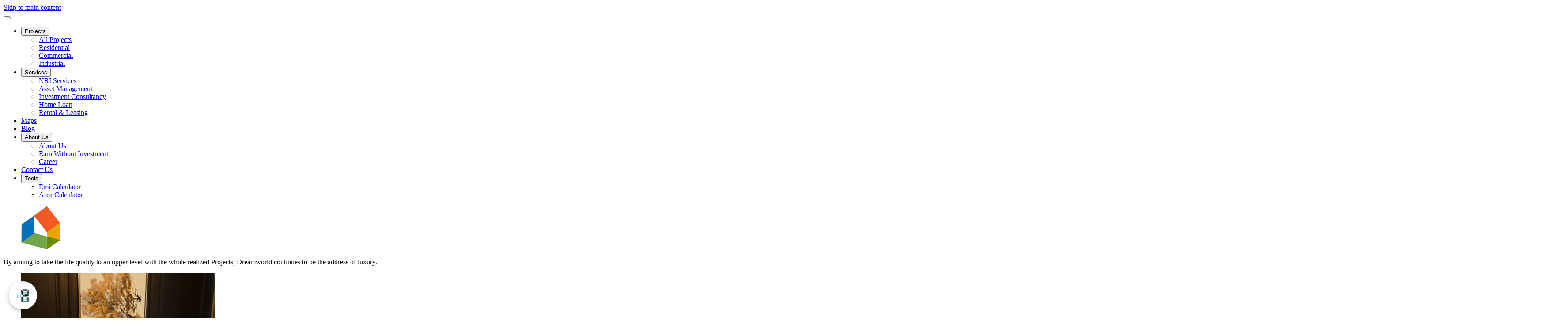

--- FILE ---
content_type: text/html; charset=UTF-8
request_url: https://dreamworldproperties.in/agent/jyotiadmin/js/fcm.js
body_size: 16510
content:
<!doctype html>
<html lang="en">

<head>
    <meta http-equiv="content-type" content="text/html;charset=UTF-8" />

    <!-- Language -->
    <meta http-equiv="content-language" content="en-IN">

    <!-- Mobile App Experience -->
    <meta name="mobile-web-app-capable" content="yes">
    <meta name="apple-mobile-web-app-capable" content="yes">
    <meta name="apple-mobile-web-app-status-bar-style" content="black-translucent">

    <meta charset="utf-8">
    <meta name="viewport" content="width=device-width, initial-scale=1, shrink-to-fit=no">

    <!-- Favicon -->
    <link rel="shortcut icon" href="https://dreamworldproperties.in//ico/favicon.png" type="image/x-icon">

    <!-- Robots -->
    <meta name="format-detection" content="telephone=no">
    <meta name="theme-color" content="#282828" />

    <!-- Enhanced Title & Description -->
    <title>DreamWorld Properties - Trusted Real Estate Investment & Property Management in Gurugram</title>
    <meta name="description" content="Find your dream home with DreamWorld Properties. Expert real estate services in Gurugram, Bhiwadi, Manesar & Sohna. Investment consultancy, NRI services & asset management. Your trusted property partner.">
    <meta name="keywords" content="real estate Gurugram, property investment Gurugram, NRI property management, residential properties Gurugram, commercial properties, DreamWorld Properties, Bhiwadi properties, Manesar real estate">

    <!-- Author & Copyright -->
    <meta name="author" content="DreamWorld Properties">
    <meta name="robots" content="index, follow, max-image-preview:large, max-snippet:-1, max-video-preview:-1">

    <!-- Canonical -->
    <link rel="canonical" href="https://dreamworldproperties.in/" />
    <link rel="alternate" hreflang="en-in" href="https://dreamworldproperties.in/" />

    <!-- OG Tags -->
    <meta property="og:site_name" content="DreamWorld Properties">
    <meta property="og:url" content="https://dreamworldproperties.in/">
    <meta property="og:title" content="DreamWorld Properties - Trusted Real Estate Investment & Property Management in Gurugram">
    <meta property="og:description" content="Find your dream home with DreamWorld Properties. Expert real estate services in Gurugram, Bhiwadi, Manesar & Sohna. Investment consultancy, NRI services & asset management. Your trusted property partner.">

    <meta property="og:image" content="https://dreamworldproperties.in/images/preview.jpg">
    <meta property="og:type" content="website">

    <!-- Twitter -->
    <meta name="twitter:card" content="summary_large_image">
    <meta name="twitter:title" content="DreamWorld Properties - Trusted Real Estate Investment & Property Management in Gurugram">
    <meta name="twitter:description" content="Find your dream home with DreamWorld Properties. Expert real estate services in Gurugram, Bhiwadi, Manesar & Sohna. Investment consultancy, NRI services & asset management. Your trusted property partner.">
    <meta name="twitter:image" content="https://dreamworldproperties.in/images/preview.jpg">

    <!-- CSS FILES -->
    
<!-- ✅ Font & Icons -->
<link rel="preload" href="css/fontawesome.min.css" as="style" onload="this.onload=null;this.rel='stylesheet'">
<noscript><link rel="stylesheet" href="css/fontawesome.min.css"></noscript>

<!-- ✅ Bootstrap Core -->
<link rel="preload" href="css/bootstrap.min.css" as="style" onload="this.onload=null;this.rel='stylesheet'">
<noscript><link rel="stylesheet" href="css/bootstrap.min.css"></noscript>

<!-- <link rel="stylesheet" href="css/style.css?v19"> -->
<link rel="stylesheet" href="css/style.min.css?v34">
<link href="./css/styles1.min.css?fd365619e86ad9138a68" rel="stylesheet">

<link rel="stylesheet" href="https://code.jquery.com/ui/1.10.4/themes/flick/jquery-ui.css">
<link rel="stylesheet" href="https://cdnjs.cloudflare.com/ajax/libs/bootstrap-multiselect/1.1.2/css/bootstrap-multiselect.min.css" />

<!-- Google tag (gtag.js) -->
<script async src="https://www.googletagmanager.com/gtag/js?id=G-ZZLX9LGXZ6"></script>
<script>
  window.dataLayer = window.dataLayer || [];
  function gtag(){dataLayer.push(arguments);}
  gtag('js', new Date());

  gtag('config', 'G-ZZLX9LGXZ6');
</script>
<script type="text/javascript">
    (function(c,l,a,r,i,t,y){
        c[a]=c[a]||function(){(c[a].q=c[a].q||[]).push(arguments)};
        t=l.createElement(r);t.async=1;t.src="https://www.clarity.ms/tag/"+i;
        y=l.getElementsByTagName(r)[0];y.parentNode.insertBefore(t,y);
    })(window, document, "clarity", "script", "uqh79u9dnr");
</script>
<script>
  window.APP_BASE_URL = "https://dreamworldproperties.in/";
</script>

    <!-- Structured Data - Local Business Schema -->
    <script type="application/ld+json">
        {
            "@context": "https://schema.org",
            "@graph": [
            {
                "@type": "Organization",
                "name": "Dreamworld Properties",
                "url": "https://dreamworldproperties.in/",
                "logo": "https://dreamworldproperties.in/images/logo-light.png",
                "contactPoint": [
                {
                    "@type": "ContactPoint",
                    "telephone": "+91 88-60606-77",
                    "contactType": "customer service",
                    "email": "info@dreamworldproperties.in"
                }
                ]
            },
            {
                "@type": "RealEstateAgent",
                "name": "Dreamworld Properties",
                "url": "https://dreamworldproperties.in/",
                "telephone": "+91 88-60606-77",
                "email": "info@dreamworldproperties.in",
                "address": {
                "@type": "PostalAddress",
                "streetAddress": "8, Bodhi Marg, DLF phase 1",
                "addressLocality": "Gurugram",
                "addressRegion": "Haryana",
                "postalCode": "122002",
                "addressCountry": "IN"
                }
            }
            ]
        }
    </script>
</head>

<body id="myPage" data-page="index">

    <!-- Skip to main content for accessibility -->
    <a href="#main-content" class="sr-only sr-only-focusable">Skip to main content</a>
    <!-- Start menu bar-->

     <!-- Navigation -->
    <!-- Loader -->
<div id="loader" class="d-none">
    <div class="loaderMy"></div>
</div>

<div class="side-navigation d-lg-none" role="navigation" aria-label="Mobile navigation">
    <button class="btnClose3 border-0 bg-transparent text-white p-0" type="button" aria-label="Close menu">
        <i class="fa fa-times-circle" aria-hidden="true"></i>
    </button>
    <div class="menu">
        <ul>
            <li>
                <button class="dropdown-toggle" aria-haspopup="true" aria-expanded="false">
                    Projects <span><i class="fa fa-angle-down" aria-hidden="true"></i></span>
                </button>
                <ul>
                    <li><a href="/Projects">All Projects</a></li>
                    <li><a href="/New-Projects.php?type=Residential">Residential</a></li>
                    <li><a href="/New-Projects.php?type=Commercial">Commercial</a></li>
                    <li><a href="/New-Projects.php?type=Industrial">Industrial</a></li>
                </ul>
            </li>
            <!-- <li><a href="/Gurugram-Top-Builders">Builders</a></li> -->
            <li>
                <button class="dropdown-toggle" aria-haspopup="true" aria-expanded="false">
                    Services <span><i class="fa fa-angle-down" aria-hidden="true"></i></span>
                </button>
                <ul>
                    <li><a href="/Nri-Services">NRI Services</a></li>
                    <li><a href="/Asset-Management">Asset Management</a></li>
                    <li><a href="/Investment-Consultancy">Investment Consultancy</a></li>
                    <li><a href="/Home-Loan">Home Loan</a></li>
                    <li><a href="/Rental-and-Leasing">Rental & Leasing</a></li>
                </ul>
            </li>
            <li><a href="/Gurugram-Maps">Maps</a></li>
            <!-- <li><a href="/Gurugram-Circle-Rates">Circle Rate</a></li> -->
            <li><a href="/blog" target="_blank">Blog</a></li>
            <li>
                <button class="dropdown-toggle" aria-haspopup="true" aria-expanded="false">
                    About Us <span><i class="fa fa-angle-down" aria-hidden="true"></i></span>
                </button>
                <ul>
                    <li><a href="/About-Us">About Us</a></li>
                    <!-- <li><a href="/Be-Our-Partner">Be Our Partner</a></li> -->
                    <li><a href="/Earn-Without-Investment">Earn Without Investment</a></li>
                    <li><a href="/Career">Career</a></li>
                </ul>
            </li>
            <li><a href="/Contact-Us">Contact Us</a></li>
            <li>
                <button class="dropdown-toggle" aria-haspopup="true" aria-expanded="false">
                    Tools <span><i class="fa fa-angle-down" aria-hidden="true"></i></span>
                </button>
                <ul>
                    <li><a href="/Emi-Calculator">Emi Calculator</a></li>
                    <li><a href="/Area-Calculator">Area Calculator</a></li>
                </ul>
            </li>
        </ul>
    </div>
    <!-- end menu -->
    <div class="side-content">
        <figure> <img src="https://dreamworldproperties.in//images/logo-light.png" alt="Image"> </figure>
        <p>By aiming to take the life quality to an upper level with the whole realized Projects, Dreamworld
            continues to be the address of luxury.</p>
        <ul class="gallery">
            <li><a href="https://dreamworldproperties.in//images/gallery-thumb01.jpg" data-fancybox><img
                        src="https://dreamworldproperties.in//images/gallery-thumb01.jpg" alt="Image"></a></li>
            <li><a href="https://dreamworldproperties.in//images/gallery-thumb02.jpg" data-fancybox><img
                        src="https://dreamworldproperties.in//images/gallery-thumb02.jpg" alt="Image"></a></li>
            <li><a href="https://dreamworldproperties.in//images/gallery-thumb03.jpg" data-fancybox><img
                        src="https://dreamworldproperties.in//images/gallery-thumb03.jpg" alt="Image"></a></li>
        </ul>
        <div class="media align-items-center mb-4">
            <span class="lbl_icon-wrapper">
                <i class="fa fa-map-marker" aria-hidden="true"></i>
            </span>
            <address class="media-body mb-0">
                8, Bodhi Marg, Near Shopping mall, Sector 26A, DLF phase 1, Gurugram -122002
            </address>
        </div>

        <div class="media align-items-center mb-4">
            <span class="lbl_icon-wrapper">
                <i class="fa fa-phone" aria-hidden="true"></i>
            </span>
            <div class="media-body d-flex flex-wrap">
                <a href="tel:+918860606077" class="mr-2">+91-88-606060-77</a>
            </div>
        </div>

        <div class="media align-items-center mb-4">
            <span class="lbl_icon-wrapper">
                <i class="fa fa-envelope" aria-hidden="true"></i>
            </span>
            <div class="media-body">
                <a href="mailto:info@dreamworldproperties.in">info@dreamworldproperties.in</a>
            </div>
        </div>

        <div class="social-links">
            <a class="social_facebook" target="_blank" href="https://www.facebook.com/DREAMWORLDPROPERTIES.1"  data-toggle="tooltip" data-placement="top" title="Facebook"><i class="fab fa-facebook-f"></i></a>
            <a  class="social_youtube" target="_blank" href="https://www.youtube.com/channel/UC4OYnyhcrCleyZ2dtwvaNFw"  data-toggle="tooltip" data-placement="top" title="Youtube"><i class="fab fa-youtube"></i></a>
            <a class="social_linkedin" target="_blank" href="https://www.linkedin.com/company/dreamworld-properties/"  data-toggle="tooltip" data-placement="top" title="Linkedin"><i class="fab fa-linkedin"></i></a>
            <a class="social_instagram" target="_blank" href="https://www.instagram.com/dreamworld_properties/"  data-toggle="tooltip" data-placement="top" title="Instagram"><i class="fab fa-instagram"></i></a>
        </div>

        <small>©
            2026 Dreamworld Properties
        </small>
    </div>
    <!-- end side-content -->
</div>
<!-- end side-navigation -->

<div class="floating_box">
    <span id="newEnuiryForm" class="pum-trigger btnRequestDetails" data-toggle="modal" data-target="#calltoactionForm" style="cursor: pointer;">
        <span class="mail_icon"> <i class="fas fa-envelope"></i> </span> Enquiry Now
    </span>

    <div class="floating_whatsapp_btn">
      <a target="_blank" href="https://wa.me/+918860606077?text=Hey!%20I'm%20looking%20for%20my%20dream%20property.%20Let's%20chat!" aria-label="Chat with DreamWorld Properties on WhatsApp">
        <div class="contact_icon">
          <i class="fa fa-whatsapp my-float"></i>
        </div>
        <p class="text_icon">Talk to us?</p>
      </a>
    </div>
</div>

<!-- Modal -->
<div class="modal fade" id="calltoactionForm" tabindex="-1" role="dialog" aria-labelledby="calltoactionFormModalLabel" aria-hidden="true"  data-api-base="https://dreamworldproperties.in/">
    <div class="modal-dialog modal-dialog-centered" role="document">
        <div class="modal-content form_modal">
            <div class="modal-body">
                <div class="form_logo_wrapper">
                    <img src="https://dreamworldproperties.in//images/logo-dark.png" alt="Dreamworld Properties Logo">
                </div>
                <!-- <div class="cta-wrapper">
                    <span class="icon"><i class="fa fa-phone fa-lg fa-shake"></i></span>
                    <h5 class=" mb-0" id="property-contact-number">+91-88-606060-77</h5>
                </div> -->
                <h5 class="modal-title" id="calltoactionFormModalLabel">
                    Connect with expert
                </h5>
                <button type="button" class="close" data-dismiss="modal" aria-label="Close">
                    <i class="fa fa-times" aria-hidden="true"></i>
                </button>
                <div class="form-wrapper bg-light">
                    <div class="contact-form">
                        <div class="form-group">
                            <label for="LeadName_rd" class="small text-muted sr-only">Name</label>
                            <div class="position-relative">
                                <input type="text" class="effect-7" name="LeadName_rd" placeholder="Name" id="LeadName_rd" autocomplete="off" maxlength="50" minlength="3">
                                <span class="focus-border"> <i></i> </span>
                            </div>
                            <span id="nameError" class="error">Input length should be between 3 and 50 characters</span>
                        </div>
                        <div class="form-group mt-3">
                            <label for="Leadmobile_rd" class="small text-muted sr-only">Phone Number</label>
                            <div class="position-relative">
                                <input type="text" class="effect-7" name="Leadmobile_rd" id="Leadmobile_rd" placeholder="Phone Number"
                                maxlength="11" autocomplete="off">
                                <span class="focus-border"> <i></i> </span>
                            </div>
                            <span id="phoneError" class="error">Phone number must be exactly 10 digits.</span>
                        </div>
                        <div class="form-group mt-3">
                            <label for="LeadEmail_rd" class="small text-muted sr-only">Email</label>
                            <div class="position-relative">
                                <input type="email" class="effect-7" name="LeadEmail_rd" placeholder="email" class="form-control"
                                id="LeadEmail_rd" autocomplete="off" maxlength="50">
                                <span class="focus-border"> <i></i> </span>
                            </div>
                            <span id="emailError" class="error">Please enter a valid email address.</span>
                        </div>
                        <!-- <div class="form-group form-check-wrapper mb-1">
                            <input type="checkbox" class="form-check-input" id="tcCheck">
                            <label class="form-check-label" for="tcCheck">I agree to share my data with Dreamworld Properties, and allow Dreamworld Properties or its affiliates to collect, control or process my data in order to communicate with me. Click here for <a href="https://dreamworldproperties.in/Term-and-Condition" class="text-primary">Terms & Conditions</a>.</label>
                        </div> -->
                        <div class="form-group">
                            <div id="success_rd" class="alert alert-success wow fadeInUp d-none" role="alert"> Your
                                message was sent successfully! We will be in touch as soon as we can. </div>
                            <div id="error_rd" class="alert alert-danger wow fadeInUp d-none" role="alert"> Something
                                went wrong, try refreshing and submitting the form again. </div>
                        </div>
                        <button id="btn_request_details_submit" type="submit" class="btn common-btn" name="submit">
                            ENQUIRE NOW
                        </button>
                    </div>
                </div>
            </div>
        </div>
    </div>
</div>

<nav class="navbar" id="navbar-top" style="position: absolute;"  role="navigation" aria-label="Main navigation">
    <div class="container">
        <div class="dv_navbarWrapper">
            <div class="upper-side">
                <div class="logo">
                    <a href="/Dreamworld-Properties">
                        <img src="https://dreamworldproperties.in//images/logo-light.png" alt="Dreamworld Properties Logo" data-toggle="tooltip" data-placement="bottom" title="Click to Go Home" width="170" height="48" loading="lazy">
                    </a>
                </div>
                <!-- end logo -->
                <ul class="social_wrapper">
                    <li>
                        <a class="social_facebook" target="_blank" aria-label="Visit DreamWorld Properties on Facebook" data-toggle="tooltip" data-placement="bottom" title="Facebook" href="https://www.facebook.com/DREAMWORLDPROPERTIES.1"><i class="fab fa-facebook-f"></i></a>
                    </li>
                    <li>
                        <a class="social_youtube" target="_blank" aria-label="Visit DreamWorld Properties on Youtube" data-toggle="tooltip" data-placement="bottom" title="Youtube" href="https://www.youtube.com/channel/UC4OYnyhcrCleyZ2dtwvaNFw"> <i class="fab fa-youtube"></i></a>
                    </li>
                    <li>
                        <a class="social_linkedin" target="_blank" aria-label="Visit DreamWorld Properties on Linkedin" data-toggle="tooltip" data-placement="bottom" title="Linkedin" href="https://www.linkedin.com/company/dreamworld-properties/"><i class="fab fa-linkedin-in"></i></a>
                    </li>
                    <li>
                        <a class="social_instagram" target="_blank" aria-label="Visit DreamWorld Properties on Instagram" data-toggle="tooltip" data-placement="bottom" title="Instagram" href="https://www.instagram.com/dreamworld_properties/"><i class="fab fa-instagram"></i></a>
                    </li>
                </ul>
                <div class="d-flex align-items-center">
                    <div class="phone-email">
                        <h4><span class="icon"><i class="fa fa-phone fa-lg fa-shake"></i></span> <a href="tel:918860606077" style="text-decoration: none;">+91-88-606060-77</a></h4>
                        <img src="https://dreamworldproperties.in//images/icon-phone.png" alt="phone Image" width="20" height="34">

                        <!-- <small><a href="mailto:info@dreamworldproperties.in">info@dreamworldproperties.in</a></small> -->
                    </div>
                    <!-- end phone -->
                    <!-- <div class="language" style="position: relative;">
                        <div class="btn-call-to-action" data-toggle="modal" data-target="#calltoactionForm"
                            data-flag="down"> <i class="fa fa-caret-down" aria-hidden="true"></i></div>
                    </div> -->
                    <!-- end language -->
                    <div class="hamburger d-lg-block d-none" id="desktopHamburger" data-toggle="modal" data-target="#calltoactionForm" > <span></span> <span></span> <span></span><span></span> </div>
                    <div class="hamburger d-lg-none d-block" id="mobileHamburger"> <span></span> <span></span> <span></span><span></span> </div>
                    <!-- end hamburger -->
                </div>
            </div>
            <!-- end upper-side -->
            <div class="menu">
                <ul>
                    <li>
                        <a href="/Projects">Projects <span><i class="fa fa-angle-down" aria-hidden="true"></i></span></a>
                        <ul>
                            <li><a href="/New-Projects.php?type=Residential">Residential</a></li>
                            <li><a href="/New-Projects.php?type=Commercial">Commercial</a></li>
                            <li><a href="/New-Projects.php?type=Industrial">Industrial</a></li>
                        </ul>
                    </li>
                    <!-- <li><a href="/Gurugram-Top-Builders">Builders</a></li> -->

                    <li>
                        <button class="dropdown-toggle" aria-haspopup="true" aria-expanded="false">
                            Services <span><i class="fa fa-angle-down" aria-hidden="true"></i></span>
                        </button>
                        <!-- <a href="javascript:void(0)">Services <span><i class="fa fa-angle-down" aria-hidden="true"></i></span></a> -->
                        <ul>
                            <li><a href="/Nri-Services">NRI Services</a></li>
                            <li><a href="/Asset-Management">Asset Management</a></li>
                            <li><a href="/Investment-Consultancy">Investment Consultancy</a></li>
                            <li><a href="/Home-Loan">Home Loan</a></li>
                            <li><a href="/Rental-and-Leasing">Rental & Leasing</a></li>
                        </ul>
                    </li>
                    <li><a href="/Gurugram-Maps">Maps</a></li>
                    <!-- <li><a href="/Gurugram-Circle-Rates">Circle Rate</a></li> -->
                    <li><a href="/blog" target="_blank">Blog</a></li>
                    <li><a href="/About-Us">About Us <span><i class="fa fa-angle-down" aria-hidden="true"></i></span></a>
                        <ul>
                            <!-- <li><a href="/Be-Our-Partner">Be Our Partner</a></li> -->
                            <li><a href="/Earn-Without-Investment">Earn Without Investment</a></li>
                            <li><a href="/Career">Career</a></li>
                        </ul>
                    </li>
                    <li><a href="/Contact-Us">Contact Us</a></li>
                    <li>
                        <button class="dropdown-toggle" aria-haspopup="true" aria-expanded="false">
                            Tools <span><i class="fa fa-angle-down" aria-hidden="true"></i></span>
                        </button>
                        <!-- <a href="javascript:void(0)">Tools <span><i class="fa fa-angle-down" aria-hidden="true"></i></span></a> -->
                        <ul>
                            <li><a href="/Emi-Calculator">Emi Calculator</a></li>
                            <li><a href="/Area-Calculator">Area Calculator</a></li>
                        </ul>
                    </li>
                </ul>
            </div>
            <!-- end menu -->
        </div>

    </div>
    <!-- end container -->
</nav>
    <!-- end menu bar-->
    <header class="jumbotron bg-theme hero-wrapper" style="border-radius: unset;">
        <!-- Video Background with Fallback -->
        <div class="video-background" role="img" aria-label="Property showcase video background">
            <video id="bgVideo" autoplay muted loop playsinline preload="none" poster="assets/prime-walkthrough-img.jpg" aria-hidden="true">
                <source id="changeVideDynamic" src="" type="video/mp4">
            </video>
            <div class="fallback-image" id="fallbackImage" style="background-image: url('assets/prime-walkthrough-img.jpg'); display: none;"></div>
        </div>

        <div class="video-overlay" aria-hidden="true"></div>

        <!-- Main Hero Content -->
        <div class="wrap__intro">
            <div class="container  ">
                <div class="row align-items-center justify-content-start flex-wrap">
                    <div class="col-md-10 mx-auto">
                        <div class="wrap__intro-heading text-center" data-aos="fade-up">
                            <h1>Find Your Dream World </h1>
                            <p>You deserve your best life.
                                <a class="altTags" href="https://www.facebook.com/sharer/sharer.php?u=https://dreamworldproperties.in" rel="noopener noreferrer" target="_blank" aria-label="Share DreamWorld Properties on Facebook">#DreamWorld</a> is here to help you find your new home.
                            </p>
                        </div>
                    </div>
                </div>
            </div>
            <!-- ==============================
     SEARCH MODULE - DEPENDENCIES
     Load this ONCE in your main layout/header
================================= -->


<!-- ==============================
     SEARCH & FILTER UI
================================= -->
<div class="container-fluid" id="dvSerchContainer" data-api-base="https://dreamworldproperties.in/">
  <div class="row">
    <div class="col-xl-5 col-lg-6 col-md-10 mx-auto">
      <div class="wrapper__section">
        <div class="wrapper__section__components">
          <div class="row">
            <div class="col-lg-12">
              <div class="search__container">
                <div class="row input-group no-gutters">
                  <div class="col-md-12">
                    <!-- RADIO BUTTONS -->
                    <div class="radio_container" id="rdAllcategories">
                                            <input type="radio" checked name="radio1" id="all_rd_1" class="AllForMain" value="All">
                      <label for="all_rd_1">All</label>
                      <input type="radio" name="radio1" class="residential_rd" id="residential_rd_1" value="Residential">
                      <label for="residential_rd_1">Residential</label>
                      <input type="radio" name="radio1" class="commercial_rd" id="commercial_rd_1" value="Commercial">
                      <label for="commercial_rd_1">Commercial</label>
                      <input type="radio" name="radio1" class="industrial_rd" id="industrial_rd_1" value="Industrial">
                      <label for="industrial_rd_1">Industrial</label>
                                          </div>
                  </div>
                </div>

                <!-- SEARCH BOX -->
                <div class="row input-group no-gutters border-lt" style="overflow:unset;">
                  <div class="col-sm-8 col-md-8">
                    <div class="search-wrapper">
                      <div class="search-city-box">
                        <label for="cbProjectCity" class="icons mb-0">
                          <i class="fas fa-map-marker-alt" aria-hidden="true"></i>
                          <span class="sr-only">Select your preferred city</span>
                        </label>
                        <select class="wide form-control" id="cbProjectCity"></select>
                      </div>
                      <input type="text" id="txtSeachString" class="form-control" aria-label="Text input" placeholder='Search "Gurugram"' autocomplete="off" aria-autocomplete="list" aria-expanded="false" aria-controls="search-results">
                    </div>
                  </div>
                  <div id="smart-search-results" class="smart-search-dropdown" role="listbox"></div>
                  <div class="col-sm-4 col-md-4 input-group-append">
                    <button class="btn btn-primary btn-block p-0" type="button" id="btnSearch" title="Search">
                      <i class="fa fa-search"></i>
                    </button>
                    <button class="btn btn-primary btn-block-padding px-2" type="button" id="btnfilter" title="Filter">
                      Advanced Filters
                      <i class="fa fa-caret-down"></i>
                    </button>
                  </div>
                </div>
              </div>
            </div>
          </div>

          <div class="row" id="dv_adv_search_container">
            <div class="col-md-12">
              <!-- ADVANCED FILTER -->
              <div class="adv-search box-shadow" id="adv-search" style="display:none;">
                <div class="row input-group no-gutters">
                  <div class="col-md-12">
                    <div class="radio_wrapper">
                      <div class="radio_container" id="rdAllcategories">
                                                <input type="radio" checked name="radio_2" id="all_rd_2" class="AllForMain" value="All">
                        <label for="all_rd_2">All</label>
                        <input type="radio" name="radio_2" class="residential_rd" id="residential_rd_2" value="Residential">
                        <label for="residential_rd_2">Residential</label>
                        <input type="radio" name="radio_2" class="commercial_rd" id="commercial_rd_2" value="Commercial">
                        <label for="commercial_rd_2">Commercial</label>
                        <input type="radio" name="radio_2" class="industrial_rd" id="industrial_rd_2" value="Industrial">
                        <label for="industrial_rd_2">Industrial</label>
                                              </div>
                      <a href="#" id="clearInput" class="clearInput">Clear</a>
                    </div>
                  </div>
                </div>

                <div class="row">
                  <div class="col-xl-4 col-md-6">
                    <div class="form-group">
                      <label for="ddlAllcategories" class="small" style="font-weight:600;">Categories</label>
                      <select id="ddlAllcategories" name="ddlAllcategories" multiple></select>
                    </div>
                  </div>

                  <div class="col-xl-4 col-md-6" id="dvLuxuryProjectCategory" >
                    <div class="form-group">
                      <label for="ddlLuxuryProjectCategory" class="small" style="font-weight:600;">Luxury Categories</label>
                      <select class="wide form-control" id="ddlLuxuryProjectCategory" name="ddlLuxuryProjectCategory"> </select>
                    </div>
                  </div>


                  <div class="col-xl-4 col-md-6">
                    <div class="form-group" id="cbProjectStatus">
                      <label for="ddlProjectStatus" class="small" style="font-weight:600;">Construction Status</label>
                      <select class="wide form-control" id="ddlProjectStatus"></select>
                    </div>
                  </div>

                  <div class="col-xl-4 col-md-6">
                    <div class="form-group" id="cbBedrooms">
                      <label for="ddlBedrooms" class="small" style="font-weight:600;">Bedrooms</label>
                      <select class="wide form-control" name="ddlBedrooms" id="ddlBedrooms" multiple>
                        <option value="'1 BHK'">1 BHK</option>
                        <option value="'2 BHK'">2 BHK</option>
                        <option value="'3 BHK'">3 BHK</option>
                        <option value="'4 BHK'">4 BHK</option>
                        <option value="'5 BHK'">5 BHK</option>
                        <option value="'6 BHK'">6 BHK</option>
                      </select>
                    </div>
                  </div>
                </div>

                <div class="row">
                  <div class="col-lg-6 col-md-6">
                    <div class="form-group filterRange" style="margin: 0px 6.8%;">
                      <h6>Price Range</h6>
                      <div id="filterPrice"></div>
                      <input type="hidden" id="PriceMinValue" value="0" data-steps="0">
                      <input type="hidden" id="PriceMaxValue" value="100" data-steps="100">
                    </div>
                  </div>
                  <div class="col-lg-6 col-md-6">
                    <div class="form-group filterRange" style="margin: 0px 6.8%;">
                      <h6>Area Range</h6>
                      <div id="filterArea"></div>
                      <input type="hidden" id="AreaMinValue" value="0">
                      <input type="hidden" id="AreaMaxValue" value="4000">
                    </div>
                  </div>
                </div>
              </div><!-- /adv-search -->
            </div>
          </div>
        </div>
      </div>
    </div>
  </div>
</div>
        </div>
    </header>

    <!-- Main Content -->
    <main id="main-content">
        <!-- Featured Properties Section -->
        <section id="FeaturedProjects" class="featured__property bg-custom" aria-labelledby="featured-heading">
            <div class="container">
                <header class="row">
                    <div class="col-md-8 col-lg-6 mx-auto">
                        <div class="title__head mb-0">
                            <h2 id="featured-heading" class="text-center text-capitalize">
                                Top Properties
                            </h2>
                        </div>
                    </div>
                </header>
            </div>
            <div class="container-fluid">
                <header class="row">
                    <div class="col-md-8 col-lg-6 mx-auto">
                        <nav class="mt-4" aria-label="Property type filter">
                            <div class="nav nav-tabs" id="nav-tab" role="tablist">
                                <button class="nav-link active" id="nav-residential-tab" data-toggle="tab" data-target="#nav-residential" type="button" role="tab" aria-controls="nav-residential" aria-selected="true">Residential</button>
                                <button class="nav-link" id="nav-commercial-tab" data-toggle="tab" data-target="#nav-commercial" type="button" role="tab"  aria-controls="nav-commercial" aria-selected="false">Commercial</button>
                                <button class="nav-link" id="nav-industrial-tab" data-toggle="tab" data-target="#nav-industrial" type="button" role="tab"  aria-controls="nav-industrial" aria-selected="false">Industrial</button>
                            </div>
                        </nav>
                    </div>
                </header>

                <div class="tab-content" id="nav-tabContent">
                    <!-- Residential Properties -->
                    <div class="tab-pane fade show active" id="nav-residential" role="tabpanel" aria-labelledby="nav-residential-tab">
                        <div class=" properties-listing-wrapper " id="showResidentialProjects">
                                                        <article class="property-item placeholder-glow">
                                <div class="property-top placeholder">
                                    <div class="property-thumb placeholder"> </div>
                                </div>
                                <div class="property-content">
                                    <h3 class="property-title placeholder"> </h3>
                                    <p class="property-location mb-0 placeholder"><span class="fas fa-map-marker-alt mr-1"></span>Sector 65 </p>
                                    <div class="property-cta-section">
                                        <p class="property-price placeholder">00000</p>
                                        <p class=" placeholder">00000</p>
                                    </div>
                                </div>
                            </article>
                                                        <article class="property-item placeholder-glow">
                                <div class="property-top placeholder">
                                    <div class="property-thumb placeholder"> </div>
                                </div>
                                <div class="property-content">
                                    <h3 class="property-title placeholder"> </h3>
                                    <p class="property-location mb-0 placeholder"><span class="fas fa-map-marker-alt mr-1"></span>Sector 65 </p>
                                    <div class="property-cta-section">
                                        <p class="property-price placeholder">00000</p>
                                        <p class=" placeholder">00000</p>
                                    </div>
                                </div>
                            </article>
                                                        <article class="property-item placeholder-glow">
                                <div class="property-top placeholder">
                                    <div class="property-thumb placeholder"> </div>
                                </div>
                                <div class="property-content">
                                    <h3 class="property-title placeholder"> </h3>
                                    <p class="property-location mb-0 placeholder"><span class="fas fa-map-marker-alt mr-1"></span>Sector 65 </p>
                                    <div class="property-cta-section">
                                        <p class="property-price placeholder">00000</p>
                                        <p class=" placeholder">00000</p>
                                    </div>
                                </div>
                            </article>
                                                        <article class="property-item placeholder-glow">
                                <div class="property-top placeholder">
                                    <div class="property-thumb placeholder"> </div>
                                </div>
                                <div class="property-content">
                                    <h3 class="property-title placeholder"> </h3>
                                    <p class="property-location mb-0 placeholder"><span class="fas fa-map-marker-alt mr-1"></span>Sector 65 </p>
                                    <div class="property-cta-section">
                                        <p class="property-price placeholder">00000</p>
                                        <p class=" placeholder">00000</p>
                                    </div>
                                </div>
                            </article>
                                                        <!-- here show Our Choice Property -->
                        </div>
                    </div>

                    <!-- Commercial Properties -->
                    <div class="tab-pane fade" id="nav-commercial" role="tabpanel" aria-labelledby="nav-commercial-tab">
                        <div class=" properties-listing-wrapper " id="showCommercialProjects">
                                                        <article class="property-item placeholder-glow">
                                <div class="property-top placeholder">
                                    <div class="property-thumb placeholder"> </div>
                                </div>
                                <div class="property-content">
                                    <h3 class="property-title placeholder"> </h3>
                                    <p class="property-location mb-0 placeholder"><span class="fas fa-map-marker-alt mr-1"></span>Sector 65 </p>
                                    <div class="property-cta-section">
                                        <p class="property-price placeholder">00000</p>
                                        <p class=" placeholder">00000</p>
                                    </div>
                                </div>
                            </article>
                                                        <article class="property-item placeholder-glow">
                                <div class="property-top placeholder">
                                    <div class="property-thumb placeholder"> </div>
                                </div>
                                <div class="property-content">
                                    <h3 class="property-title placeholder"> </h3>
                                    <p class="property-location mb-0 placeholder"><span class="fas fa-map-marker-alt mr-1"></span>Sector 65 </p>
                                    <div class="property-cta-section">
                                        <p class="property-price placeholder">00000</p>
                                        <p class=" placeholder">00000</p>
                                    </div>
                                </div>
                            </article>
                                                        <article class="property-item placeholder-glow">
                                <div class="property-top placeholder">
                                    <div class="property-thumb placeholder"> </div>
                                </div>
                                <div class="property-content">
                                    <h3 class="property-title placeholder"> </h3>
                                    <p class="property-location mb-0 placeholder"><span class="fas fa-map-marker-alt mr-1"></span>Sector 65 </p>
                                    <div class="property-cta-section">
                                        <p class="property-price placeholder">00000</p>
                                        <p class=" placeholder">00000</p>
                                    </div>
                                </div>
                            </article>
                                                        <article class="property-item placeholder-glow">
                                <div class="property-top placeholder">
                                    <div class="property-thumb placeholder"> </div>
                                </div>
                                <div class="property-content">
                                    <h3 class="property-title placeholder"> </h3>
                                    <p class="property-location mb-0 placeholder"><span class="fas fa-map-marker-alt mr-1"></span>Sector 65 </p>
                                    <div class="property-cta-section">
                                        <p class="property-price placeholder">00000</p>
                                        <p class=" placeholder">00000</p>
                                    </div>
                                </div>
                            </article>
                                                        <!-- here show Our Choice Property -->
                        </div>
                    </div>

                    <!-- Industrial Properties -->
                    <div class="tab-pane fade" id="nav-industrial" role="tabpanel"  aria-labelledby="nav-industrial-tab">
                        <div class=" properties-listing-wrapper " id="showTrandingProperties">
                                                        <article class="property-item placeholder-glow">
                                <div class="property-top placeholder">
                                    <div class="property-thumb placeholder"> </div>
                                </div>
                                <div class="property-content">
                                    <h3 class="property-title placeholder"> </h3>
                                    <p class="property-location mb-0 placeholder"><span class="fas fa-map-marker-alt mr-1"></span>Sector 65 </p>
                                    <div class="property-cta-section">
                                        <p class="property-price placeholder">00000</p>
                                        <p class=" placeholder">00000</p>
                                    </div>
                                </div>
                            </article>
                                                        <article class="property-item placeholder-glow">
                                <div class="property-top placeholder">
                                    <div class="property-thumb placeholder"> </div>
                                </div>
                                <div class="property-content">
                                    <h3 class="property-title placeholder"> </h3>
                                    <p class="property-location mb-0 placeholder"><span class="fas fa-map-marker-alt mr-1"></span>Sector 65 </p>
                                    <div class="property-cta-section">
                                        <p class="property-price placeholder">00000</p>
                                        <p class=" placeholder">00000</p>
                                    </div>
                                </div>
                            </article>
                                                        <article class="property-item placeholder-glow">
                                <div class="property-top placeholder">
                                    <div class="property-thumb placeholder"> </div>
                                </div>
                                <div class="property-content">
                                    <h3 class="property-title placeholder"> </h3>
                                    <p class="property-location mb-0 placeholder"><span class="fas fa-map-marker-alt mr-1"></span>Sector 65 </p>
                                    <div class="property-cta-section">
                                        <p class="property-price placeholder">00000</p>
                                        <p class=" placeholder">00000</p>
                                    </div>
                                </div>
                            </article>
                                                        <article class="property-item placeholder-glow">
                                <div class="property-top placeholder">
                                    <div class="property-thumb placeholder"> </div>
                                </div>
                                <div class="property-content">
                                    <h3 class="property-title placeholder"> </h3>
                                    <p class="property-location mb-0 placeholder"><span class="fas fa-map-marker-alt mr-1"></span>Sector 65 </p>
                                    <div class="property-cta-section">
                                        <p class="property-price placeholder">00000</p>
                                        <p class=" placeholder">00000</p>
                                    </div>
                                </div>
                            </article>
                                                        <!-- here show Our Choice Property -->
                        </div>
                    </div>
                </div>
            </div>
        </section>

        <!-- Services Section -->
        <section class="wrap__heading whatWeDoSection"  aria-labelledby="services-heading">
            <div class="container">
                <header class="row">
                    <div class="col-md-8 col-lg-6 mx-auto">
                        <div class="title__head">
                            <h2 id="services-heading" class="text-center text-capitalize" style="margin-top:50px;">
                            What We Are Doing
                            </h2>
                        </div>
                    </div>
                </header>
                <div class="row">
                    <!-- Investment Consultancy -->
                    <article class="col-md-4"  itemscope itemtype="https://schema.org/Service">
                        <div class="card">
                            <header class="card-header">
                                <div class="card-thumb">
                                    <img src="assets/images/real-estate-consulting.jpg" class="img-fluid" alt="Investment consultancy services for real estate">
                                </div>
                            </header>
                            <div class="card-content">
                                <h3 class="h5" itemprop="name">Investment Consultancy</h3>
                                <p itemprop="description">
                                    We provide investment counselling services that may help you meet your financial goals. Our organization's staff of educated advisors can create the perfect plan for you because they have the necessary experience.
                                </p>
                                <a href="/Investment-Consultancy" class="btn btn-outline-primary rounded mt-2 stretched-link" aria-label="Learn more about Investment Consultancy services" >
                                    READ MORE
                                    <span class="sr-only">Learn more about Investment Consultancy services</span>
                                </a>
                            </div>
                        </div>
                    </article>

                    <!-- NRI Services -->
                    <article class="col-md-4" itemscope itemtype="https://schema.org/Service">
                        <div class="card">
                            <header class="card-header">
                                <div class="card-thumb">
                                    <img src="assets/images/NRI.jpg" class="img-fluid" alt="NRI property management services">
                                </div>
                            </header>
                            <div class="card-content">
                                <h3 class="h5" itemprop="name">NRI</h3>
                                <p itemprop="description">For NRIs, managing a property from afar is a challenge. Dreamworld Properties offers seamless property management tailored to your needs. We work closely with you to handle every detail—from tenants and maintenance to finances—ensuring your investment is not just managed, but cherished and grown.</p>
                                <a href="/Nri-Services" class="btn btn-outline-primary rounded mt-2 stretched-link" aria-label="Learn more about NRI property management services">
                                    READ MORE
                                    <span class="sr-only">Learn more about NRI property management services</span>
                                </a>
                            </div>
                        </div>
                    </article>

                    <!-- Asset Management -->
                    <article class="col-md-4" itemscope itemtype="https://schema.org/Service">
                        <div class="card">
                            <header class="card-header">
                                <div class="card-thumb">
                                    <img src="assets/images/asset-management.jpg" class="img-fluid" alt="Real estate asset management services">
                                </div>
                            </header>
                            <div class="card-content">
                                <h3 class="h5" itemprop="name">Asset Management</h3>
                                <p itemprop="description">
                                    The broad term "real estate asset management" refers to the profession of giving investors looking to add commercial real estate to their portfolios useful information regarding 1) potential investment opportunities, and 2) maximising value of current holdings. This includes putting up techniques to maximise the value of the investor's existing assets as well as receiving professional advice on investments like buying existing properties as opposed to building new ones, selecting an asset type (such as retail, office, or multi-family), and so on.
                                </p>
                                <a href="/Asset-Management" class="btn btn-outline-primary rounded mt-2 stretched-link" aria-label="Learn more about Asset Management services">
                                    READ MORE
                                    <span class="sr-only">Learn more about Asset Management services</span>
                                </a>
                            </div>
                        </div>
                    </article>
                </div>
            </div>
        </section>

        <!-- Popular Places Section -->
        <section class="wrap__heading bg-custom" aria-labelledby="popular-places-heading">
            <div class="container">
                <header class="row">
                    <div class="col-md-8 col-lg-6 mx-auto">
                        <div class="title__head">
                            <h2 class="text-center text-capitalize" style="margin-top:50px;">
                                most popular places
                            </h2>
                            <p class="text-center text-capitalize">find properties in these areas.</p>
                        </div>
                    </div>
                </header>
                <div class="row">
                    <div class="col-md-12">
                        <div class="popular-places-wrapper" aria-label="Popular property locations">

                        </div>
                    </div>
                </div>
            </div>
        </section>

        <!-- Why Choose Us Section -->
        <section class="why-choose-us" aria-labelledby="why-choose-heading">
            <div class="container-fluid">
                <div class="col-md-12">
                    <article class="why-choose-us-wrapper">
                        <div class="why-choose-us-content">
                            <h2 id="why-choose-heading">Why Choose Us?</h2>
                        <p> At <b>Dreamworld Properties</b> , we don’t just help you buy, sell, or invest — <i>we help you find your place in the world.</i> Our strength lies in understanding people, not just properties. With a perfect blend of market expertise, trust, and personalized service, we ensure that every client experiences a smooth and rewarding real estate journey. </p>
                        </div>
                    </article>
                </div>
            </div>
        </section>

        <!-- OUR PARTNERS -->
        <section class="our__partner py-5" itemscope itemtype="https://schema.org/Organization">
    <div class="container">
        <header class="row justify-content-center">
            <div class="col-md-8 col-lg-6">
                <div class="">
                    <h2 class="text-center text-capitalize h4" style="font-weight:600 !important; " itemprop="name">
                        We are proud channel partner with most of The Reputed Developers</h2>
                    <meta itemprop="description"
                        content="DreamWorld Properties partners with top real estate developers such as DLF, EMAAR, Godrej, and others to bring you premium projects in Gurugram.">
                </div>
            </div>
        </header>
        <div class="row">
            <div class="col-lg-12">
                <div class="owl-carousel owl-theme dv_our__partner_carousel" id="dv_our__partner_carousel" itemprop="department" itemscope itemtype="https://schema.org/Service"   data-api-base="https://dreamworldproperties.in/">
                    <!-- <div class="item">
                        <div class="dv_logoWrapper">
                            <a href="../Builder/MaxEstates">
                                <figure>
                                    <img src="https://dreamworldproperties.in//images/max-estates.png"
                                        alt="max estates" title="max estates" class="img-fluid">
                                    <h6>Max Estates</h6>
                                </figure>
                            </a>
                        </div>
                    </div>
                    <div class="item">
                        <div class="dv_logoWrapper">
                            <a href="../Builder/DLF">
                                <figure>
                                    <img src="https://dreamworldproperties.in//images/logo01.jpg" alt=""
                                        class="img-fluid">
                                    <h6>DLF</h6>
                                </figure>
                            </a>
                        </div>
                    </div>
                    <div class="item">
                        <div class="dv_logoWrapper">
                            <a href="../Builder/EMAAR">
                                <figure>
                                    <img src="https://dreamworldproperties.in//images/logo02.jpg" alt=""
                                        class="img-fluid">
                                    <h6>EMAAR</h6>
                                </figure>
                            </a>
                        </div>
                    </div>
                    <div class="item">
                        <div class="dv_logoWrapper">
                            <a href="../Builder/TataHousing">
                                <figure>
                                    <img src="https://dreamworldproperties.in//images/logo03.jpg" alt=""
                                        class="img-fluid">
                                    <h6>TataHousing</h6>
                                </figure>
                            </a>
                        </div>
                    </div>
                    <div class="item">
                        <div class="dv_logoWrapper">
                            <a href="../Builder/Vatika">
                                <figure>
                                    <img src="https://dreamworldproperties.in//images/logo04.jpg" alt=""
                                        class="img-fluid">
                                    <h6>Vatika</h6>
                                </figure>
                            </a>
                        </div>
                    </div>
                    <div class="item">
                        <div class="dv_logoWrapper">
                            <a href="../Builder/CentralPark">
                                <figure>
                                    <img src="https://dreamworldproperties.in//images/logo05.jpg" alt=""
                                        class="img-fluid">
                                    <h6>CentralPark</h6>
                                </figure>
                            </a>
                        </div>
                    </div>
                    <div class="item">
                        <div class="dv_logoWrapper">
                            <a href="../Builder/Silverglades">
                                <figure>
                                    <img src="https://dreamworldproperties.in//images/foot-logo.png" alt=""
                                        class="img-fluid">
                                    <h6>Silverglades</h6>
                                </figure>
                            </a>
                        </div>
                    </div>
                    <div class="item">
                        <div class="dv_logoWrapper">
                            <a href="../Builder/Conscient">
                                <figure>
                                    <img src="https://dreamworldproperties.in//images/elevate.png" alt=""
                                        class="img-fluid">
                                    <h6>Conscient</h6>
                                </figure>
                            </a>
                        </div>
                    </div>
                    <div class="item">
                        <div class="dv_logoWrapper">
                            <a href="../Builder/SmartWorld">
                                <figure>
                                    <img src="https://dreamworldproperties.in//images/Smart-World.png" alt=""
                                        class="img-fluid">
                                    <h6>SmartWorld</h6>
                                </figure>
                            </a>
                        </div>
                    </div>
                    <div class="item">
                        <div class="dv_logoWrapper">
                            <a href="../Builder/KrrishGroup">
                                <figure>
                                    <img src="https://dreamworldproperties.in//images/KrishGroup.png" alt=""
                                        class="img-fluid">
                                    <h6>KrrishGroup</h6>
                                </figure>
                            </a>
                        </div>
                    </div>
                    <div class="item">
                        <div class="dv_logoWrapper">
                            <a href="../Builder/GodrejProperties">
                                <figure>
                                    <img src="https://dreamworldproperties.in//images/logo_godrej_properties.png"
                                        alt="" class="img-fluid">
                                    <h6>GodrejProperties</h6>
                                </figure>
                            </a>
                        </div>
                    </div> -->

                </div>
            </div>
        </div>
    </div>
</section>        <!-- END OUR PARTNERS -->

        <!-- Testimonials Section -->
        <section class="testimonial-section" aria-labelledby="testimonials-heading">
            <div class="container">
                <header class="row">
                    <div class="col-md-8 col-lg-6 mx-auto">
                        <div class="title__head">
                            <h2 id="testimonials-heading" class="text-center text-capitalize"> what people says </h2>
                            <p class="text-center text-capitalize">People Says About DreamWorld Properties.</p>
                        </div>
                    </div>
                </header>
                <div class="testimonial owl-carousel owl-theme" id="CustomerReviewsList" role="region" aria-label="Customer testimonials">
                    <!-- Testimonials will be loaded here -->
                </div>
            </div>
        </section>

        <!-- NEWS -->
        
<section class="blog__home" itemscope itemtype="https://schema.org/Blog">
    <div class="container">
        <header class="row">
            <div class="col-md-8 col-lg-6 mx-auto">
                <div class="title__head">
                    <h2 class="text-center text-capitalize" itemprop="name">Latest Blog</h2>
                    <p class="text-center text-capitalize" itemprop="description">
                        Find the most popular real estate blogs around Gurugram.
                    </p>
                </div>
            </div>
        </header>

        <div class="row" itemprop="blogPost" itemscope itemtype="https://schema.org/BlogPosting">
                                        <article class="col-md-4 mb-4" itemscope itemtype="https://schema.org/BlogPosting">
                                <div class="card__image">
                                    <div class="card__image-header h-250 position-relative">
                                        <img src="https://dreamworldproperties.in/blog/wp-content/uploads/2026/01/photo-1715870251827-370ee823cab1-2.jpg" class="img-fluid w100 img-transition" alt="a group of tall buildings in a city" title="photo-1715870251827-370ee823cab1-2" itemprop="image" style="width: 100%; object-fit: cover; border-radius: 10px;" />
                                        <div class="info">Real Estate</div>
                                    </div>
                                    <div class="card__image-body position-relative">
                                        <h3 class="text-capitalize mt-2 h6" style="display: -webkit-box; display: box; -webkit-line-clamp: 2; line-clamp: 2; -webkit-box-orient: vertical; box-orient: vertical; overflow: hidden; text-overflow: ellipsis; min-height: 3em;"  itemprop="headline">
                                            <a href="blog/investment-property-for-rental-income-gurgaon" class="text-underline stretched-link" style="color: inherit; text-decoration: none;"  itemprop="url">
                                                Investment Property for Rental Income Gurgaon                                            </a>
                                        </h3>
                                    </div>
                                    <div class="card__image-footer d-flex justify-content-between align-items-center">
                                        <small itemprop="author" itemscope itemtype="https://schema.org/Person">
                                        <span itemprop="name">Punit</span>
                                        </small>
                                        <small>
                                            <time datetime="17 Jan, 2026" itemprop="datePublished">17 Jan, 2026</time>
                                        </small>
                                    </div>
                                </div>
                            </article>
                                                        <article class="col-md-4 mb-4" itemscope itemtype="https://schema.org/BlogPosting">
                                <div class="card__image">
                                    <div class="card__image-header h-250 position-relative">
                                        <img src="https://dreamworldproperties.in/blog/wp-content/uploads/2026/01/photo-1701002356071-937457f356cf-2.jpg" class="img-fluid w100 img-transition" alt="a couple of tall buildings sitting next to each other" title="photo-1701002356071-937457f356cf-2" itemprop="image" style="width: 100%; object-fit: cover; border-radius: 10px;" />
                                        <div class="info">Real Estate</div>
                                    </div>
                                    <div class="card__image-body position-relative">
                                        <h3 class="text-capitalize mt-2 h6" style="display: -webkit-box; display: box; -webkit-line-clamp: 2; line-clamp: 2; -webkit-box-orient: vertical; box-orient: vertical; overflow: hidden; text-overflow: ellipsis; min-height: 3em;"  itemprop="headline">
                                            <a href="blog/property-management-services-gurgaon-professional-care" class="text-underline stretched-link" style="color: inherit; text-decoration: none;"  itemprop="url">
                                                Property Management Services Gurgaon: Professional Care                                            </a>
                                        </h3>
                                    </div>
                                    <div class="card__image-footer d-flex justify-content-between align-items-center">
                                        <small itemprop="author" itemscope itemtype="https://schema.org/Person">
                                        <span itemprop="name">Punit</span>
                                        </small>
                                        <small>
                                            <time datetime="16 Jan, 2026" itemprop="datePublished">16 Jan, 2026</time>
                                        </small>
                                    </div>
                                </div>
                            </article>
                                                        <article class="col-md-4 mb-4" itemscope itemtype="https://schema.org/BlogPosting">
                                <div class="card__image">
                                    <div class="card__image-header h-250 position-relative">
                                        <img src="https://dreamworldproperties.in/blog/wp-content/uploads/2026/01/photo-1715870251827-370ee823cab1-1.jpg" class="img-fluid w100 img-transition" alt="a group of tall buildings in a city" title="photo-1715870251827-370ee823cab1-1" itemprop="image" style="width: 100%; object-fit: cover; border-radius: 10px;" />
                                        <div class="info">Real Estate</div>
                                    </div>
                                    <div class="card__image-body position-relative">
                                        <h3 class="text-capitalize mt-2 h6" style="display: -webkit-box; display: box; -webkit-line-clamp: 2; line-clamp: 2; -webkit-box-orient: vertical; box-orient: vertical; overflow: hidden; text-overflow: ellipsis; min-height: 3em;"  itemprop="headline">
                                            <a href="blog/ready-to-move-apartments-in-gurgaon-instant-possession" class="text-underline stretched-link" style="color: inherit; text-decoration: none;"  itemprop="url">
                                                Ready to Move Apartments in Gurgaon: Instant Possession                                            </a>
                                        </h3>
                                    </div>
                                    <div class="card__image-footer d-flex justify-content-between align-items-center">
                                        <small itemprop="author" itemscope itemtype="https://schema.org/Person">
                                        <span itemprop="name">Punit</span>
                                        </small>
                                        <small>
                                            <time datetime="07 Jan, 2026" itemprop="datePublished">07 Jan, 2026</time>
                                        </small>
                                    </div>
                                </div>
                            </article>
                                    </div>

        <div class="row">
            <div class="col-md-12 text-center">
                <a href="https://dreamworldproperties.in/blog/" target="_blank" class="btn btn-primary mt-3 text-capitalize">
                     View All
                </a>
            </div>
        </div>
    </div>
</section>
     </main>

    <!-- Start footer  -->
    <footer class="footer-container">
    <div class="container">
        <div class="footer-content row">
            <div class="footer-section col-md-4 contact-info"
                style="opacity: 1; transform: translateY(0px); transition: opacity 0.5s, transform 0.5s;">
                <h3>Contact Info</h3>
                <p><i class="fa fa-phone "></i> +91 88-606060-77</p>
                <p><i class="fas fa-map-marker-alt"></i> Plot No. 1220, Ground Floor, DLF Phase-4, Gurugram, Haryana – 122002</p>
                <p> <i class="fas fa-envelope"></i> info@dreamworldproperties.in</p>
                <hr class="bg-secondary">
                <p>Agent HRERA - 2683/COLLECTOR/G/PD/2016</p>


            </div>

            <div class="footer-section col-md"
                style="opacity: 1; transform: translateY(0px); transition: opacity 0.5s, transform 0.5s;">
                <h3>Quick Links</h3>
                <ul class="links-list">
                    <li><a href="https://dreamworldproperties.in/Customer-Centric"><i class="fas fa-chevron-right"></i> Customer Centric</a></li>
                    <li><a href="https://dreamworldproperties.in/Privacy-Integrity"><i class="fas fa-chevron-right"></i> Privacy & Integrity</a></li>
                    <!-- <li><a href="https://dreamworldproperties.in/Market-Research"><i class="fas fa-chevron-right"></i> Market Research</a></li> -->
                    <li><a href="https://dreamworldproperties.in/Faq"><i class="fas fa-chevron-right"></i> FAQs</a></li>
                    <li><a href="https://dreamworldproperties.in/blog" target="_blank"><i class="fas fa-chevron-right"></i> Blog</a></li>
                </ul>
            </div>

            <div class="footer-section col-md"
                style="opacity: 1; transform: translateY(0px); transition: opacity 0.5s, transform 0.5s;">
                <h3>Company</h3>
                <ul class="links-list">
                    <li><a href="https://dreamworldproperties.in/Contact-Us"><i class="fas fa-chevron-right"></i> Contact Us</a></li>
                    <li><a href="https://dreamworldproperties.in/About-Us"><i class="fas fa-chevron-right"></i> About Us</a></li>
                    <li><a href="https://dreamworldproperties.in/Nri-Services"><i class="fas fa-chevron-right"></i> NRI Services</a></li>
                </ul>
            </div>

            <div class="footer-section col-md-3"
                style="opacity: 1; transform: translateY(0px); transition: opacity 0.5s, transform 0.5s;">

                <h3>Follow Us</h3>
                <div style="margin-top: 1rem;">
                    <div class="social-links">
                        <a class="social_facebook" target="_blank" href="https://www.facebook.com/DREAMWORLDPROPERTIES.1"  data-toggle="tooltip" data-placement="top" title="Facebook" aria-label="Visit DreamWorld Properties on Facebook"><i class="fab fa-facebook-f"></i></a>
                        <a  class="social_youtube" target="_blank" href="https://www.youtube.com/channel/UC4OYnyhcrCleyZ2dtwvaNFw"  data-toggle="tooltip" data-placement="top" title="Youtube" aria-label="Visit DreamWorld Properties on Youtube"><i class="fab fa-youtube"></i></a>
                        <a class="social_linkedin" target="_blank" href="https://www.linkedin.com/company/dreamworld-properties/"  data-toggle="tooltip" data-placement="top" title="Linkedin" aria-label="Visit DreamWorld Properties on Linkedin"><i class="fab fa-linkedin"></i></a>
                        <a class="social_instagram" target="_blank" href="https://www.instagram.com/dreamworld_properties/"  data-toggle="tooltip" data-placement="top" title="Instagram" aria-label="Visit DreamWorld Properties on Instagram"><i class="fab fa-instagram"></i></a>
                    </div>
                </div>
            </div>
        </div>
    </div>

    <div class="footer-bottom">
        <div class="container-fluid">
            <div class="d-flex justify-content-md-between justify-content-center align-items-center flex-wrap gap-2">
                <p><span class="copyright">© 2026 DreamWorld Properties</span></p>
                <div class="legal-links">
                    <a href="https://dreamworldproperties.in/Term-and-Condition" class="text-nowrap ">Terms &amp; Conditions</a>
                    <span class="vertical-divider"></span>
                    <a href="https://dreamworldproperties.in/Privacy-and-Policy" class="text-nowrap ">Privacy Policy</a>
                    <span class="vertical-divider"></span>
                    <a href="https://dreamworldproperties.in/sitemap.xml" class="text-nowrap ">Sitemap</a>
                </div>
                <p>Powered by <span class="powered-by"><a target="_blank" href="https://zuratotechnologies.com/">Zurato Technologies</a></span></p>
            </div>
        </div>
    </div>
</footer>

<script src="https://ai.dreamworldproperties.in/public/embed.js?v=11" data-chat-url="https://ai.dreamworldproperties.in/" data-icon="https://ai.dreamworldproperties.in/public/assets/ai-assistant.gif"></script>    <!-- End footer -->
    <!-- JS FILES -->
    
<!-- jQuery -->
<script src="https://cdnjs.cloudflare.com/ajax/libs/jquery/2.1.3/jquery.min.js"></script>

<!-- jQuery UI -->
<script src="https://ajax.googleapis.com/ajax/libs/jqueryui/1.11.2/jquery-ui.min.js"></script>

<!-- Bootstrap -->
<script src="https://cdn.jsdelivr.net/npm/bootstrap@4.6.2/dist/js/bootstrap.bundle.min.js"></script>

<!-- Multiselect -->
<script src="https://cdnjs.cloudflare.com/ajax/libs/bootstrap-multiselect/1.1.2/js/bootstrap-multiselect.min.js"></script>

<!-- owl carousel -->
<script src="js/owl.carousel.min.js" defer></script>

<!-- swiper -->

<!-- fancybox -->

<!-- odometer -->

<!-- wow -->

<!-- scripts.js -->
<script src="js/scripts.js" defer></script>

<!-- main.js -->
<script>const HOST_PATH = 'https://dreamworldproperties.in/';</script>
<script src="js/main.js" defer></script>

<!-- app1.js -->
<script src="js/app1.js" defer></script>


<!-- consolidated search -->
<script src="js/consolidated-search.js"></script>
<script src="https://unpkg.com/aos@2.3.1/dist/aos.js"></script>
<script>
  AOS.init({
    duration: 800,
    once: true,
  });
</script>
<script type="module" src="js/fcm.js"></script>

<!-- ✅ Scroll to top -->
<button id="return-to-top" class="border-0" aria-label="Return to top of page">
    <i class="fa fa-chevron-up" aria-hidden="true"></i>
</button><script> console.log(HOST_PATH); </script>
<script type="module" src="js/fcm.js"></script>

</body>
</html>

--- FILE ---
content_type: application/x-javascript
request_url: https://ai.dreamworldproperties.in/assets/app.js?v7
body_size: 3570
content:
const messagesEl = document.getElementById('messages');
const form = document.getElementById('askForm');
const questionInput = document.getElementById('question');
const statusEl = document.getElementById('status');
// const statusEl = document.getElementById('status');
function sendQuestionOLD(text) {
  const input = document.getElementById('question');
  if (!input) return console.error('No #question input found');
  input.value = text;
  // find the form and dispatch the submit event so the existing listener runs
  const form = document.getElementById('askForm');
  if (!form) return console.error('No #askForm found');
  form.dispatchEvent(new Event('submit', { bubbles: true, cancelable: true }));
}

async function sendQuestion(text) {
  appendMessage(text, "user");

  showTyping();

  const res = await fetch("/api/ask.php", {
    method: "POST",
    headers: { "Content-Type": "application/json" },
    body: JSON.stringify({ question: text })
  });

  hideTyping();

  const data = await res.json();
  const answer = data.answer.text;
  const isMarkdown = data.answer.is_markdown;
  appendMessage(answer, "bot", isMarkdown);
}

async function fetchStatus() {
  try {
    const res = await fetch('/status.php', { cache: 'no-store' });
    if (!res.ok) throw new Error('Status fetch failed');
    const j = await res.json();
    let text = '';
    if (!j.db_exists) {
      text = 'No DB: put data/knowledge.sqlite in project';
    } else {
      text = `Indexed chunks: ${j.rows}`;
      if (j.last_log) text += ' — last: ' + j.last_log;
    }
    statusEl.textContent = text;
  } catch (e) {
    statusEl.textContent = 'Status: error';
    console.error('Status fetch error', e);
  }
}

// initial fetch and periodic polling
// fetchStatus();
// setInterval(fetchStatus, 10000);

function appendMessageOld(text, cls='bot'){
const div = document.createElement('div');
div.className = 'message '+cls;
const b = document.createElement('div');
b.className = 'bubble';
b.textContent = text;
div.appendChild(b);
messagesEl.appendChild(div);
messagesEl.scrollTop = messagesEl.scrollHeight;
}

function appendMessageOLDDD(text, sender = "bot") {
  const msg = document.createElement("div");
  msg.className = `message ${sender}`;

  const avatar = document.createElement("div");
  avatar.className = "avatar";

  if (sender === "bot") {
    avatar.textContent = "🤖";   // bot icon
  } else {
    avatar.textContent = "🧑";   // user icon
  }

  const bubble = document.createElement("div");
  bubble.className = "bubble";
  bubble.textContent = text;

  msg.appendChild(avatar);
  msg.appendChild(bubble);

  messagesEl.appendChild(msg);
  messagesEl.scrollTop = messagesEl.scrollHeight;
}

/* ---------- appendMessage with Copy button ---------- */
function appendMessage(text, sender = "bot", isMarkdown = false) {
  const msg = document.createElement("div");
  msg.className = `message ${sender}`;

  const avatar = document.createElement("div");
  avatar.className = "avatar";
  avatar.textContent = sender === "bot" ? "🤖" : "🧑";

  const bubble = document.createElement("div");
  bubble.className = "bubble";

  // For bot: if markdown render as html, else plain text
  if (sender === "bot") {
    if (isMarkdown) bubble.innerHTML = renderMarkdown(text);
    else bubble.textContent = text;
  } else {
    bubble.textContent = text;
  }

  // Compose message elements
  msg.appendChild(avatar);
  msg.appendChild(bubble);

  // If bot, add a small copy button to copy the plain text answer
  if (sender === "bot") {
    const controls = document.createElement("div");
    controls.className = "msg-controls";

    const copyBtn = document.createElement("button");
    copyBtn.className = "copy-btn";
    copyBtn.type = "button";
    copyBtn.title = "Copy answer";
    copyBtn.innerHTML = "Copy";

    copyBtn.onclick = async (e) => {
      e.stopPropagation();
      // copy the original plain text (not rendered html)
      try {
        await navigator.clipboard.writeText(text);
        copyBtn.textContent = "Copied";
        setTimeout(()=> copyBtn.textContent = "Copy", 1500);
      } catch (err) {
        copyBtn.textContent = "Failed";
        setTimeout(()=> copyBtn.textContent = "Copy", 1500);
      }
    };

    controls.appendChild(copyBtn);
    // msg.appendChild(controls);
  }

  messagesEl.appendChild(msg);
  messagesEl.scrollTop = messagesEl.scrollHeight;
}




form.addEventListener('submit', async (e)=>{
e.preventDefault();
const q = questionInput.value.trim();
if(!q) return;
appendMessage(q, 'user');
showTyping();
questionInput.value = '';
// appendMessage('…thinking…', 'bot');
// statusEl.textContent = '~ Querying AI Agent ~';


try{
const res = await fetch('/api/ask.php', {
method:'POST',
headers:{'Content-Type':'application/json'},
body: JSON.stringify({question: q})
});
const data = await res.json();
const answer = data.answer.text;
const isMarkdown = data.answer.is_markdown;
// remove the thinking message
// const last = messagesEl.querySelector('.message.bot:last-child');
// if(last) last.remove();
hideTyping();
if(data.error){
  appendMessage('Error: '+data.error,'bot');
} else {
  appendMessage(answer||"I couldn't find information in the indexed knowledge base for your question.\n\nTry asking in different words or with more detail.", 'bot', isMarkdown);
  // after appending the bot message
//   if (data.answer.top_match) {
//      const meta = data.answer.top_match;
//      const card = renderPropertyCard(meta);
//      if (card) messagesEl.appendChild(card);
//   }
}
}catch(err){
  appendMessage('Request failed: '+err.message, 'bot');
} finally{
// statusEl.textContent = 'Online';
statusEl.innerHTML = '<img src="https://dreamworldproperties.in/ico/favicon.png" alt="LOGO" style="vertical-align: middle;"> <span class="status-dot"></span>';
}
});

// helper to render options below the bot message
function renderOptions(options) {
  const container = document.createElement('div');
  container.className = 'options';
  options.forEach(opt => {
    const btn = document.createElement('button');
    btn.className = 'option-btn';
    btn.textContent = opt.label;
    btn.title = opt.desc || '';
    btn.onclick = async () => {
      handleOptionClick(opt);
    };
    container.appendChild(btn);
  });
  messagesEl.appendChild(container);
  messagesEl.scrollTop = messagesEl.scrollHeight;
}

async function handleOptionClick(opt) {
  if (opt.id === 'rephrase') {
    appendMessage('Please rephrase your question with more detail.', 'bot');
  } else if (opt.id === 'broaden') {
    // you can prompt the user to enter a broader query:
    appendMessage('Try asking more generally or removing specifics (e.g., remove city names).', 'bot');
  } else if (opt.id === 'open_site') {
    if (opt.url) {
      window.open(opt.url, '_blank');
    } else {
      appendMessage('No known site URL available.', 'bot');
    }
  } else if (opt.id === 'crawl_url') {
    // ask user which URL to crawl (simple prompt)
    const url = prompt('Enter the website URL to index (e.g. https://example.com):');
    if (!url) return;
    appendMessage('Indexing site — this may take a while. Results will show when finished.', 'bot');
    try {
      const res = await fetch('/api/crawl.php', {
        method: 'POST',
        headers: {'Content-Type': 'application/json'},
        body: JSON.stringify({url})
      });
      const j = await res.json();
      if (j.ok) {
        appendMessage('Indexing complete. You can ask your question again.', 'bot');
        // optionally refresh status
        fetchStatus();
      } else {
        appendMessage('Indexing failed: ' + (j.error || 'unknown'), 'bot');
      }
    } catch (e) {
      appendMessage('Index request failed: ' + e.message, 'bot');
    }
  } else if (opt.id === 'web_search') {
    const q = encodeURIComponent(document.getElementById('question').value || '');
    window.open('https://www.google.com/search?q=' + q, '_blank');
  }
}
// Show default welcome messages on load
window.addEventListener('DOMContentLoaded', () => {
  appendMessage("👋 Welcome to Dream World Properties!", "bot");
  appendMessage("I'm your AI assistant. How can I help you find your perfect property today?", "bot");
  appendMessage("Here are some things you can ask:", "bot");

  renderSuggestions([
    "I'm looking for properties under ₹2.5 Crore. Please show available options.",
    "I'm looking for property options that are good for investment.",
    "Suggest properties suitable for rental income",
    "How can I contact your support team?"
  ]);
});
function renderSuggestions(list) {
  const container = document.createElement('div');
  container.className = 'suggestions';

  list.forEach(text => {
    const btn = document.createElement('button');
    btn.className = 'suggestion-btn';
    btn.textContent = text;
    btn.onclick = () => {
      sendQuestion(text);
    };
    container.appendChild(btn);
  });

  messagesEl.appendChild(container);
}
let typingIndicator = null;

function showTyping() {
  if (typingIndicator) return; // already visible

  typingIndicator = document.createElement("div");
  typingIndicator.className = "message bot typing";

  typingIndicator.innerHTML = `
    <div class="avatar">🤖</div>
    <div class="bubble typing-bubble">
      <span class="dot"></span>
      <span class="dot"></span>
      <span class="dot"></span>
    </div>
  `;

  messagesEl.appendChild(typingIndicator);
  messagesEl.scrollTop = messagesEl.scrollHeight;
}

function hideTyping() {
  if (typingIndicator) {
    typingIndicator.remove();
    typingIndicator = null;
  }
}

/* ---------- helper: escape HTML ---------- */
function escapeHtml(s) {
  return s.replace(/[&<>"']/g, (c) => ({'&':'&amp;','<':'&lt;','>':'&gt;','"':'&quot;',"'":'&#39;'}[c]));
}

/* ---------- render markdown (enhanced) ---------- */
function renderMarkdown(md) {
  if (!md) return "";

  let text = md;

  // Normalize "## Sources\nNone" (safety: handle different line endings / spaces)
  text = text.replace(/##\s*Sources\s*[\r\n]+None\b/ig, "## Sources\n- (no source URLs found in the indexed content)");

  // Escape HTML to avoid injection
  let out = escapeHtml(text);

  // Convert explicit Markdown links [text](url)
  out = out.replace(/\[([^\]]+)\]\((https?:\/\/[^\s)]+)\)/g, '<a href="$2" target="_blank" rel="noopener noreferrer">$1</a>');

  // Convert plain URLs (http/https) into links
  out = out.replace(/(^|\s)(https?:\/\/[^\s<]+)/g, '$1<a href="$2" target="_blank" rel="noopener noreferrer">$2</a>');

  // Headings
  out = out.replace(/^### (.+)$/gm, '<h3>$1</h3>');
  out = out.replace(/^## (.+)$/gm, '<h2>$1</h2>');
  out = out.replace(/^# (.+)$/gm, '<h1>$1</h1>');

  // Bold / italic
  out = out.replace(/\*\*(.+?)\*\*/g, '<strong>$1</strong>');
  out = out.replace(/\*(.+?)\*/g, '<em>$1</em>');

  // Bullets -> <li>
  out = out.replace(/^\s*[-\*] (.+)$/gm, '<li>$1</li>');
  // Wrap consecutive <li> into <ul>
  out = out.replace(/(<li>[\s\S]*?<\/li>)/gm, '<ul>$1</ul>');
  out = out.replace(/<\/ul>\s*<ul>/g, ''); // clean up nested wrapping if any

  // Paragraphs: split on double newline
  out = out.split(/\n{2,}/).map(block => {
    if (/^\s*<(h1|h2|h3|ul)/.test(block)) return block;
    if (/^\s*<li>/.test(block)) return block;
    return '<p>' + block.replace(/\n/g, '<br>') + '</p>';
  }).join("\n");

  return out;
}

function renderPropertyCard(meta) {
  if (!meta) return null;
  const card = document.createElement('div');
  card.className = 'property-card';

  const title = document.createElement('div');
  title.className = 'pc-title';
  title.textContent = meta.property_name || meta.builder || 'Property';

  const builderRow = document.createElement('div');
  builderRow.className = 'pc-row';
  builderRow.innerHTML = `<strong>Builder:</strong> ${escapeHtml(meta.builder || '')}`;

  const locRow = document.createElement('div');
  locRow.className = 'pc-row';
  locRow.innerHTML = `<strong>Location:</strong> ${escapeHtml(meta.location || '')}`;

  const priceRow = document.createElement('div');
  priceRow.className = 'pc-row';
  priceRow.innerHTML = `<strong>Price:</strong> ${escapeHtml(meta.price || '')}`;

  const linkRow = document.createElement('div');
  linkRow.className = 'pc-row';
  if (meta.source) {
    linkRow.innerHTML = `<a href="${meta.source}" target="_blank" rel="noopener noreferrer">View listing</a>`;
  }

  const avatar = document.createElement("div");
  let sender = "bot";
  avatar.className = "avatar";
  avatar.textContent = sender === "bot" ? "🤖" : "🧑";

  card.appendChild(avatar);
  card.appendChild(title);
  card.appendChild(builderRow);
  card.appendChild(locRow);
  card.appendChild(priceRow);
  card.appendChild(linkRow);

  return card;
}


--- FILE ---
content_type: application/x-javascript
request_url: https://ai.dreamworldproperties.in/public/embed.js?v=11
body_size: 933
content:
(function () {
    var scriptEl = document.currentScript;
    var CHAT_URL = scriptEl.getAttribute("data-chat-url") || "https://ai.dreamworldproperties.in/";
    var ICON_URL = scriptEl.getAttribute("data-icon") || "https://ai.dreamworldproperties.in/public/assets/ai-assistant.gif";
    var AUTO_OPEN_DELAY = 5000;

  // CSS Styles
  var style = document.createElement("style");
  style.textContent = `
    .ai-launcher {
      position: fixed;
      right: unset;
      left: 20px;
      bottom: 20px;
      width: 64px;
      height: 64px;
      border-radius: 50%;
      background: white;
      box-shadow: 0 4px 12px rgba(0,0,0,0.25);
      display: flex;
      align-items: center;
      justify-content: center;
      cursor: pointer;
      z-index: 99999;
    }
    .ai-launcher img { width: 60%; height: 60%; }

    .ai-chat-wrapper {
      position: fixed;
      right: unset;
      left: 20px;
      bottom: 100px;
      width: 400px;
      height: 600px;
      max-width: 90%;
      max-height: 85vh;
      background: white;
      border-radius: 10px;
      box-shadow: 0px 3px 6px #0000004B;
      overflow: hidden;
      display: none;
      z-index: 999999989;
    }

    /* Floating Close Button */
    .ai-chat-close {
      position: absolute;
      top: 8px;
      right: 10px;
      z-index: 999999;
      border: none;
      cursor: pointer;
      width: 32px;
      height: 32px;
      background: transparent;
      padding: 0;
    }
    /* .ai-chat-close:hover { background: white; } */

    .ai-iframe {
      width: 100%;
      height: 100%;
      border: none;
      overflow: hidden;
    }
    .ai-iframe::-webkit-scrollbar { display: none; }

    @media (max-width: 1100px) {
      .ai-chat-wrapper {
          height: 450px !important;
      }
    }
  `;
  document.head.appendChild(style);

  // Launcher button
  var launcher = document.createElement("div");
  launcher.className = "ai-launcher";
  launcher.innerHTML = `<img src="${ICON_URL}" alt="AI">`;
  document.body.appendChild(launcher);

  // Chat wrapper with overlay close button
  var chatWrapper = document.createElement("div");
  chatWrapper.className = "ai-chat-wrapper";
  chatWrapper.innerHTML = `
    <button class="ai-chat-close"><svg width="25" height="25" viewBox="0 0 24 24" xmlns="http://www.w3.org/2000/svg">
    <circle cx="12" cy="12" r="12" fill="#ffffff"></circle>
    <line x1="8" y1="8" x2="16" y2="16" stroke="#000000" stroke-width="2" stroke-linecap="round"></line>
    <line x1="16" y1="8" x2="8" y2="16" stroke="#000000" stroke-width="2" stroke-linecap="round"></line>
</svg></button>
    <iframe class="ai-iframe" src="${CHAT_URL}" scrolling="no"></iframe>
  `;
  document.body.appendChild(chatWrapper);

  var closeBtn = chatWrapper.querySelector(".ai-chat-close");
  var isOpen = false;

  function toggleChat() {
    isOpen = !isOpen;
    chatWrapper.style.display = isOpen ? "block" : "none";
  }

  launcher.onclick = toggleChat;
  closeBtn.onclick = toggleChat;

  // Auto open after 5 sec, only once per session
  // if (!sessionStorage.getItem("chatAutoOpened")) {
  //   setTimeout(() => {
  //     toggleChat();
  //     sessionStorage.setItem("chatAutoOpened", "true");
  //   }, AUTO_OPEN_DELAY);
  // }
})();
